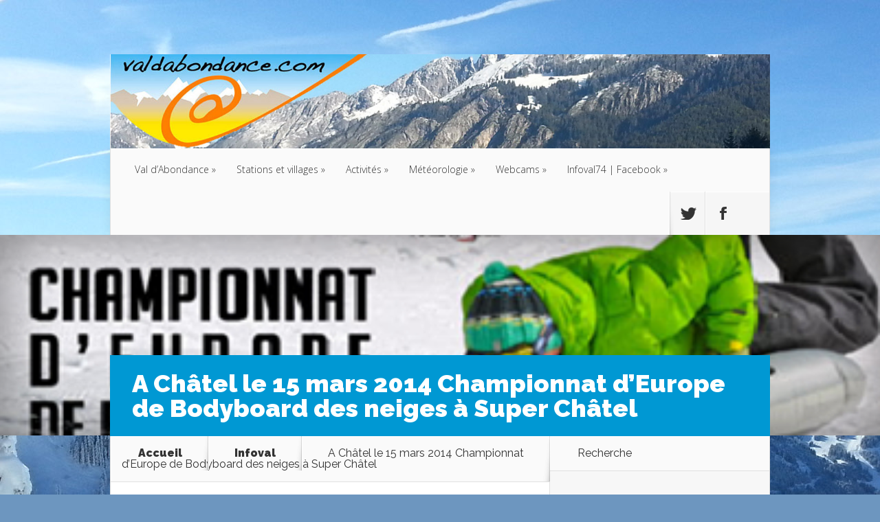

--- FILE ---
content_type: text/html; charset=utf-8
request_url: https://www.google.com/recaptcha/api2/aframe
body_size: 268
content:
<!DOCTYPE HTML><html><head><meta http-equiv="content-type" content="text/html; charset=UTF-8"></head><body><script nonce="hLiJyronklRcZMGxvYRQDg">/** Anti-fraud and anti-abuse applications only. See google.com/recaptcha */ try{var clients={'sodar':'https://pagead2.googlesyndication.com/pagead/sodar?'};window.addEventListener("message",function(a){try{if(a.source===window.parent){var b=JSON.parse(a.data);var c=clients[b['id']];if(c){var d=document.createElement('img');d.src=c+b['params']+'&rc='+(localStorage.getItem("rc::a")?sessionStorage.getItem("rc::b"):"");window.document.body.appendChild(d);sessionStorage.setItem("rc::e",parseInt(sessionStorage.getItem("rc::e")||0)+1);localStorage.setItem("rc::h",'1761962359736');}}}catch(b){}});window.parent.postMessage("_grecaptcha_ready", "*");}catch(b){}</script></body></html>